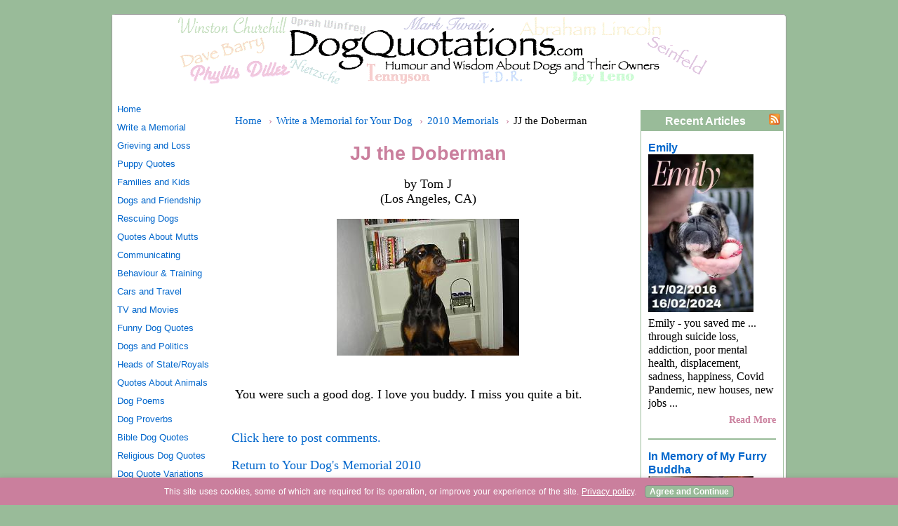

--- FILE ---
content_type: text/html; charset=UTF-8
request_url: https://www.dogquotations.com/jj-the-doberman.html
body_size: 10190
content:
<!DOCTYPE HTML>
<html lang="en" xmlns:og="http://opengraphprotocol.org/schema/" xmlns:fb="http://www.facebook.com/2008/fbml">
<head><meta http-equiv="content-type" content="text/html; charset=UTF-8"><title>JJ the Doberman</title><meta name="description" content="You were such a good dog.  I love you buddy.  I miss you quite a bit."><link href="/sd/support-files/A.style.css.pagespeed.cf.HY3HM5-LTl.css" rel="stylesheet" type="text/css"><meta id="viewport" name="viewport" content="width=device-width, initial-scale=1">
<!-- start: tool_blocks.sbi_html_head -->
<!-- Global site tag (gtag.js) - Google Analytics -->
<script async src="https://www.googletagmanager.com/gtag/js?id=G-VPYY5K73T4"></script>
<script>window.dataLayer=window.dataLayer||[];function gtag(){dataLayer.push(arguments);}gtag('js',new Date());gtag('config','G-VPYY5K73T4');</script>
<link rel="alternate" type="application/rss+xml" title="RSS" href="https://www.dogquotations.com/dog-quotations.xml">
<meta property="fb:app_id" content="184484178273557"/>
<!-- SD -->
<script>var https_page=0</script>
<script src="https://www.dogquotations.com/sd/support-files/gdprcookie.js.pagespeed.jm.8mWl8VSdy5.js" async defer></script><!-- end: tool_blocks.sbi_html_head -->
<script type="application/ld+json" id="ld-breadcrumb-5BED8C10-9B0A-11F0-AF8E-351032C6423D">
        {
          "@context": "https://schema.org",
          "@type": "BreadcrumbList",
          "itemListElement": [{
                "@type": "ListItem",
                "position":1,
                "name": "Home",
                "item": "https://www.dogquotations.com/"
            },{
                "@type": "ListItem",
                "position":2,
                "name": "Write a Memorial for Your Dog",
                "item": "https://www.dogquotations.com/write-a-memorial.html"
            },{
                "@type": "ListItem",
                "position":3,
                "name": "2010 Memorials",
                "item": "https://www.dogquotations.com/dog-memorials-2010.html"
            },{
                "@type": "ListItem",
                "position":4,
                "name": "JJ the Doberman"
            }]
        }
    </script>
<link rel="shortcut icon" type="image/vnd.microsoft.icon" href="https://www.dogquotations.com/favicon.ico">
<link rel="canonical" href="https://www.dogquotations.com/jj-the-doberman.html"/>
<meta property="og:site_name" content="Dog Quotations"/>
<meta property="og:title" content="JJ the Doberman"/>
<meta property="og:description" content="You were such a good dog. I love you buddy. I miss you quite a bit"/>
<meta property="og:type" content="article"/>
<meta property="og:url" content="https://www.dogquotations.com/jj-the-doberman.html"/>
<meta property="og:image" content="https://www.dogquotations.com/images/jj-the-doberman-21324384.jpg"/>
<meta property="og:image" content="https://www.dogquotations.com/dog-quotations-fb.png"/>
<meta property="fb:app_id" content="184484178273557"/>
<style>.fb-button{margin-bottom:10px}</style><script>function MM_swapImgRestore(){var i,x,a=document.MM_sr;for(i=0;a&&i<a.length&&(x=a[i])&&x.oSrc;i++)x.src=x.oSrc;}function MM_preloadImages(){var d=document;if(d.images){if(!d.MM_p)d.MM_p=new Array();var i,j=d.MM_p.length,a=MM_preloadImages.arguments;for(i=0;i<a.length;i++)if(a[i].indexOf("#")!=0){d.MM_p[j]=new Image;d.MM_p[j++].src=a[i];}}}function MM_swapImage(){var i,j=0,x,a=MM_swapImage.arguments;document.MM_sr=new Array;for(i=0;i<(a.length-2);i+=3)if((x=MM_findObj(a[i]))!=null){document.MM_sr[j++]=x;if(!x.oSrc)x.oSrc=x.src;x.src=a[i+2];}}function MM_openBrWindow(theURL,winName,features){window.open(theURL,winName,features);}function MM_findObj(n,d){var p,i,x;if(!d)d=document;if((p=n.indexOf("?"))>0&&parent.frames.length){d=parent.frames[n.substring(p+1)].document;n=n.substring(0,p);}if(!(x=d[n])&&d.all)x=d.all[n];for(i=0;!x&&i<d.forms.length;i++)x=d.forms[i][n];for(i=0;!x&&d.layers&&i<d.layers.length;i++)x=MM_findObj(n,d.layers[i].document);if(!x&&d.getElementById)x=d.getElementById(n);return x;}</script>
<script>function MM_displayStatusMsg(msgStr){status=msgStr;document.MM_returnValue=true;}</script>
<!-- start: shared_blocks.117812873#end-of-head -->
<meta http-equiv="content-language" content="en">
<meta http-equiv="Content-Security-Policy" content="upgrade-insecure-requests">
<!-- Replaced by GA Connected Service -->
<!-- Clarity tracking code for https://www.dogquotations.com/ --><script>(function(c,l,a,r,i,t,y){c[a]=c[a]||function(){(c[a].q=c[a].q||[]).push(arguments)};t=l.createElement(r);t.async=1;t.src="https://www.clarity.ms/tag/"+i;y=l.getElementsByTagName(r)[0];y.parentNode.insertBefore(t,y);})(window,document,"clarity","script","56f2oyro0l");</script>
<!-- end: shared_blocks.117812873#end-of-head -->
<script>var FIX=FIX||{};FIX.designMode="legacy";</script><script>var MOBILE=MOBILE||{};MOBILE.enabled=true;</script><script>var MOBILE=MOBILE||{};MOBILE.viewMode="full";MOBILE.deviceType="other";MOBILE.userAgent="";if(typeof mobileSandBox!=='undefined'){MOBILE.enabled=true;}MOBILE.hasCookie=function(key,value){var regexp=new RegExp(key+'='+value);return regexp.test(document.cookie);};MOBILE.overwriteViewport=function(){var viewport=document.querySelector("#viewport");if(viewport){viewport.content='';}};MOBILE.checkIfMobile=function(){if(!MOBILE.enabled){MOBILE.enabled=/mobileTrial=1/.test(document.cookie);}MOBILE.userAgent=navigator.userAgent;var androidMobile=(/Android/i.test(MOBILE.userAgent)&&(/Mobile/i.test(MOBILE.userAgent)));if(androidMobile){if((screen.width>1000)&&(screen.height>550)){androidMobile=false;}}if(MOBILE.enabled&&((/iPhone|iPod|BlackBerry/i.test(MOBILE.userAgent)&&(!/iPad/i.test(MOBILE.userAgent)))||androidMobile)){MOBILE.deviceType="mobile";document.documentElement.className+=" m";if(MOBILE.hasCookie("fullView",'true')){document.documentElement.className+=" fullView";MOBILE.viewMode="full";MOBILE.overwriteViewport();}else{document.documentElement.className+=" mobile";MOBILE.viewMode="mobile";}if(MOBILE.userAgent.match(/Android 2/i)){document.documentElement.className+=" android2";}}else{MOBILE.overwriteViewport();}};MOBILE.viewportWidth=function(){var viewportWidth;if(typeof window.innerWidth!="undefined"){viewportWidth=window.innerWidth;}else if(typeof document.documentElement!="undefined"&&typeof document.documentElement.offsetWidth!="undefined"&&document.documentElement.offsetWidth!=0){viewportWidth=document.documentElement.offsetWidth;}else{viewportWidth=document.getElementsByTagName('body')[0].offsetWidth;}return viewportWidth;};MOBILE.destroyAd=function(slot){var ins=document.getElementsByTagName("ins");for(var i=0,insLen=ins.length;i<insLen;i++){var elem=ins[i];if(elem.getAttribute("data-ad-slot")==slot){var parent=elem.parentNode;parent.removeChild(elem);break;}}if(!elem){throw new Error("INS tag with data-ad-slot value "+slot+" is absent in the code");}};MOBILE.updateValues=function(client,slot,width,height){var ins=document.getElementsByTagName("ins");for(var i=0,insLen=ins.length;i<insLen;i++){var elem=ins[i];if(/adsbygoogle/.test(elem.className)){break;}}if(!elem){throw new Error("INS tag with class name 'adsbygoogle' is absent in the code");}elem.style.width=width+'px';elem.style.height=height+'px';elem.setAttribute('data-ad-client',client);elem.setAttribute('data-ad-slot',slot);};MOBILE.checkIfMobile();if(typeof mobileSandBox!=='undefined'){MOBILE.enabled=true;}MOBILE.hasCookie=function(key,value){var regexp=new RegExp(key+'='+value);return regexp.test(document.cookie);};MOBILE.overwriteViewport=function(){var viewport=document.querySelector("#viewport");if(viewport){viewport.content='';}};MOBILE.checkIfMobile=function(){if(!MOBILE.enabled){MOBILE.enabled=/mobileTrial=1/.test(document.cookie);}MOBILE.userAgent=navigator.userAgent;var androidMobile=(/Android/i.test(MOBILE.userAgent)&&(/Mobile/i.test(MOBILE.userAgent)));if(androidMobile){if((screen.width>1000)&&(screen.height>550)){androidMobile=false;}}if(MOBILE.enabled&&((/iPhone|iPod|BlackBerry/i.test(MOBILE.userAgent)&&(!/iPad/i.test(MOBILE.userAgent)))||androidMobile)){MOBILE.deviceType="mobile";document.documentElement.className+=" m";if(MOBILE.hasCookie("fullView",'true')){document.documentElement.className+=" fullView";MOBILE.viewMode="full";MOBILE.overwriteViewport();}else{document.documentElement.className+=" mobile";MOBILE.viewMode="mobile";}if(MOBILE.userAgent.match(/Android 2/i)){document.documentElement.className+=" android2";}}else{MOBILE.overwriteViewport();}};MOBILE.viewportWidth=function(){var viewportWidth;if(typeof window.innerWidth!="undefined"){viewportWidth=window.innerWidth;}else if(typeof document.documentElement!="undefined"&&typeof document.documentElement.offsetWidth!="undefined"&&document.documentElement.offsetWidth!=0){viewportWidth=document.documentElement.offsetWidth;}else{viewportWidth=document.getElementsByTagName('body')[0].offsetWidth;}return viewportWidth;};MOBILE.destroyAd=function(slot){var ins=document.getElementsByTagName("ins");for(var i=0,insLen=ins.length;i<insLen;i++){var elem=ins[i];if(elem.getAttribute("data-ad-slot")==slot){var parent=elem.parentNode;parent.removeChild(elem);break;}}if(!elem){throw new Error("INS tag with data-ad-slot value "+slot+" is absent in the code");}};MOBILE.updateValues=function(client,slot,width,height){var ins=document.getElementsByTagName("ins");for(var i=0,insLen=ins.length;i<insLen;i++){var elem=ins[i];if(/adsbygoogle/.test(elem.className)){break;}}if(!elem){throw new Error("INS tag with class name 'adsbygoogle' is absent in the code");}elem.style.width=width+'px';elem.style.height=height+'px';elem.setAttribute('data-ad-client',client);elem.setAttribute('data-ad-slot',slot);};MOBILE.checkIfMobile();</script></head>
<body>
<div id="PageWrapper">
<div id="Header">
<div class="Liner">
<!-- start: shared_blocks.117812869#top-of-header -->
<!-- end: shared_blocks.117812869#top-of-header -->
<!-- start: shared_blocks.117812860#bottom-of-header -->
<!-- end: shared_blocks.117812860#bottom-of-header -->
</div><!-- end Liner -->
</div><!-- end Header -->
<div id="ContentWrapper">
<div id="ContentColumn">
<div class="Liner">
<!-- start: shared_blocks.117812857#above-h1 -->
<div class="BreadcrumbBlock">
<!-- Breadcrumbs: #5BED8C10-9B0A-11F0-AF8E-351032C6423D --><!--  -->
<ol class="BreadcrumbTiers" id="breadcrumb-5BED8C10-9B0A-11F0-AF8E-351032C6423D">
<li class="BreadcrumbItem" id="breadcrumb-5BED8C10-9B0A-11F0-AF8E-351032C6423D.3914283"><a href="https://www.dogquotations.com/"><span>Home</span></a></li>
<li class="BreadcrumbItem" id="breadcrumb-5BED8C10-9B0A-11F0-AF8E-351032C6423D.3838181"><a href="https://www.dogquotations.com/write-a-memorial.html"><span>Write a Memorial for Your Dog</span></a></li>
<li class="BreadcrumbItem" id="breadcrumb-5BED8C10-9B0A-11F0-AF8E-351032C6423D.3838317"><a href="https://www.dogquotations.com/dog-memorials-2010.html"><span>2010 Memorials</span></a></li>
<li class="BreadcrumbItem" id="breadcrumb-5BED8C10-9B0A-11F0-AF8E-351032C6423D."><span>JJ the Doberman</span></li></ol>
</div>
<!-- end: shared_blocks.117812857#above-h1 -->
<!--  -->
<style>.errFld{padding:3px}.errFldOn{padding:0;border:3px solid red}.errMsg{font-weight:bold;color:red;visibility:hidden}.errMsgOn{visibility:visible}#edit textarea{border:1px solid #000}.editTitle{font-size:22px;font-weight:bold;text-align:center}#preview .editTitle{margin-top:0}.editName,.editCountry{text-align:center}.editName,.editCountry,.editBody{}.editBody{text-align:left}#preview{margin-left:auto;margin-right:auto}.GadSense{float:left;vertical-align:top;padding:0 8px 8px 0;margin:0 8px 0 0}.gLinkUnitTop{width:466px;margin:12px auto}.gLinkUnitBot{width:120px;float:right;margin:4px 0 24px 36px}</style>
<div id="submission_23272969" style="border:0px solid black;padding:5px;">
<h1 style="text-align:center;">JJ the Doberman</h1>
<p style="text-align:center;">
by Tom J
<br>(Los Angeles, CA)
</p>
<script>function showPreview(id){var parts=id.split('_');var sub=parts[0];var divs=document.getElementsByTagName('div');var imagePreviews=[];for(var i=0,ilen=divs.length;i<ilen;i++){var div=divs[i];if(/(^|\s+)imagePreview(\s+|$)/.test(div.className)){imagePreviews.push(div);}}for(var i=0,ilen=imagePreviews.length;i<ilen;i++){var imagePreview=imagePreviews[i];var subgroup=new RegExp('preview_'+sub+'_');if(imagePreview.id.match(subgroup)&&imagePreview.id!='preview_'+id){imagePreview.style.display='none';}}for(var i=0,ilen=imagePreviews.length;i<ilen;i++){var imagePreview=imagePreviews[i];if(imagePreview.id=='preview_'+id){imagePreview.style.display='';}}}function stopPropagation(e){if(e.stopPropagation){e.stopPropagation();}else{e.cancelBubble=true;}}</script>
<div class="imagePreview" id="preview_23272969_1" style="">
<p style="text-align:center;">
<img class="ss-lazy" src="data:image/svg+xml,%3Csvg xmlns='http://www.w3.org/2000/svg' viewBox='0 0 260 195'%3E%3C/svg%3E" data-src="//www.dogquotations.com/images/jj-the-doberman-21324384.jpg" alt="" title="" width="260" height="195">
</p>
<p style="font-weight:bold;text-align:center;"></p>
</div>
<!-- Thumbnails section -->
<style>table#thumbs{margin:0 auto}table#thumbs td{text-align:center;vertical-align:bottom}</style>
<div style="text-align:center">
<table id="thumbs">
<tr>
</tr>
</table>
</div>
<!-- End of thumbnails section -->
<p>
You were such a good dog. I love you buddy. I miss you quite a bit.
</p>
</div>
<p>
<a href="https://www.dogquotations.com/jj-the-doberman-comment-form.html">Click here to post comments.</a>
</p>
<p style="text-align:left;">
<a href="https://www.dogquotations.com/dog-memorials-2010.html">
Return to Your Dog's Memorial 2010</a>
</p>
<!-- Tom J -->
<!-- Your Dog's Memorial 2010 -->
<!-- start: shared_blocks.117812871#above-socialize-it -->
<div style="clear:both;text-align:center">
<!-- start: tool_blocks.social_sharing -->
<div class="SocialShare SocialShareMini"><a href="#" rel="noopener noreferrer" onclick="window.open('https://twitter.com/intent/tweet?text=Reading%20about%20this:%20'+encodeURIComponent(document.title)+'%20-%20' + encodeURIComponent(document.location.href), 'sharer','toolbar=0,status=0,width=700,height=500,resizable=yes,scrollbars=yes');return false;" target="_blank" class="socialIcon twitter"><svg width="20" height="20" aria-hidden="true" focusable="false" data-prefix="fab" data-icon="twitter-square" role="img" viewBox="0 0 1200 1227" fill="none" xmlns="http://www.w3.org/2000/svg"><path d="M714.163 519.284L1160.89 0H1055.03L667.137 450.887L357.328 0H0L468.492 681.821L0 1226.37H105.866L515.491 750.218L842.672 1226.37H1200L714.137 519.284H714.163ZM569.165 687.828L521.697 619.934L144.011 79.6944H306.615L611.412 515.685L658.88 583.579L1055.08 1150.3H892.476L569.165 687.854V687.828Z" fill="currentColor"></path></svg><span>X</span></a><a href="#" rel="noopener noreferrer" onclick="window.open('https://www.facebook.com/sharer.php?u='+ encodeURIComponent(document.location.href) +'&t=' + encodeURIComponent(document.title), 'sharer','toolbar=0,status=0,width=700,height=500,resizable=yes,scrollbars=yes');return false;" target="_blank" class="socialIcon facebook"><svg width="20" height="20" aria-hidden="true" focusable="false" data-prefix="fab" data-icon="facebook-square" role="img" xmlns="http://www.w3.org/2000/svg" viewBox="0 0 448 512"><path fill="currentColor" d="M400 32H48A48 48 0 0 0 0 80v352a48 48 0 0 0 48 48h137.25V327.69h-63V256h63v-54.64c0-62.15 37-96.48 93.67-96.48 27.14 0 55.52 4.84 55.52 4.84v61h-31.27c-30.81 0-40.42 19.12-40.42 38.73V256h68.78l-11 71.69h-57.78V480H400a48 48 0 0 0 48-48V80a48 48 0 0 0-48-48z" class=""></path></svg><span>Facebook</span></a></div>
<!-- end: tool_blocks.social_sharing -->
</div>
<!-- end: shared_blocks.117812871#above-socialize-it -->
<!-- start: shared_blocks.117812859#socialize-it --><!-- end: shared_blocks.117812859#socialize-it -->
<!-- start: shared_blocks.117812868#below-socialize-it -->
<!-- end: shared_blocks.117812868#below-socialize-it -->
</div><!-- end Liner -->
</div><!-- end ContentColumn -->
</div><!-- end ContentWrapper -->
<div id="NavColumn">
<div class="Liner">
<!-- start: shared_blocks.117812878#top-of-nav-column -->
<!-- end: shared_blocks.117812878#top-of-nav-column -->
<!-- start: shared_blocks.117812874#navigation -->
<!-- start: tool_blocks.navbar --><div class="Navigation"><ul><li class=""><a href="/">Home</a></li><li class=""><a href="/write-a-memorial.html">Write a Memorial</a></li><li class=""><a href="/grieving-and-loss.html">Grieving and Loss</a></li><li class=""><a href="/puppy-quotes.html">Puppy Quotes</a></li><li class=""><a href="/families-kids-and-dogs.html">Families and Kids</a></li><li class=""><a href="/dogs-and-friendship-by-author.html">Dogs and Friendship</a></li><li class=""><a href="/rescuing-dogs.html">Rescuing Dogs</a></li><li class=""><a href="/quotes-about-mutts.html">Quotes About Mutts</a></li><li class=""><a href="/communicating-with-dogs.html">Communicating</a></li><li class=""><a href="/behaviour-and-training.html">Behaviour & Training</a></li><li class=""><a href="/cars-and-travel.html">Cars and Travel</a></li><li class=""><a href="/tv-and-movies.html">TV and Movies</a></li><li class=""><a href="/funny-dog-quotes-by-author.html">Funny Dog Quotes</a></li><li class=""><a href="/dogs-and-politics.html">Dogs and Politics</a></li><li class=""><a href="/heads-of-state-and-royalty.html">Heads of State/Royals</a></li><li class=""><a href="/quotes-about-animals.html">Quotes About Animals</a></li><li class=""><a href="/dog-poems.html">Dog Poems</a></li><li class=""><a href="/dog-proverbs.html">Dog Proverbs</a></li><li class=""><a href="/bible-dog-quotes.html">Bible Dog Quotes</a></li><li class=""><a href="/religious-dog-quotes.html">Religious Dog Quotes</a></li><li class=""><a href="/dog-quote-variations.html">Dog Quote Variations</a></li><li class=""><a href="/dog-quotes-by-author.html">Dog Quotes, A to Z</a></li><li class=""><a href="/dog-quotations-blog.html">Relish's Updates</a></li><li class=""><a href="/dog-quotations-search.html">Quote Search</a></li><li class=""><a href="/comments.html">Comments/Contact</a></li><li class=""><a href="/privacy-policy.html">Privacy Policy</a></li></ul></div>
<!-- end: tool_blocks.navbar -->
<!-- end: shared_blocks.117812874#navigation -->
<!-- start: shared_blocks.117812879#bottom-of-nav-column -->
<!-- end: shared_blocks.117812879#bottom-of-nav-column -->
</div><!-- end Liner -->
</div><!-- end NavColumn -->
<div id="ExtraColumn">
<div class="Liner">
<!-- start: shared_blocks.117812862#top-extra-default -->
<!-- start: tool_blocks.whatsnew.[base64] -->
<div class="WhatsNew" style="width: 100%">
<h2><a href="https://www.dogquotations.com/dog-quotations-blog.html">Recent Articles</a></h2><div class="WhatsNew-subscribe">
<img loading="lazy" class="WhatsNew-icon" src="[data-uri]" alt="RSS"/>
<ul>
<li>
<a href="https://www.dogquotations.com/dog-quotations.xml">
<img loading="lazy" src="[data-uri]" alt="XML RSS"/>
</a>
</li> <li>
<a href="https://feedly.com/i/subscription/feed/https://www.dogquotations.com/dog-quotations.xml" target="new" rel="nofollow">
<img loading="lazy" src="[data-uri]" alt="follow us in feedly"/>
</a>
</li> </ul>
</div><ol>
<li>
<h3><a href="https://www.dogquotations.com/emily.html">Emily </a></h3><div class="blogItThumbnail"><a href="https://www.dogquotations.com/emily.html"><img class="blogItThumbnail ss-lazy" src="data:image/svg+xml,%3Csvg xmlns='http://www.w3.org/2000/svg' viewBox='0 0 150 225.563909774436'%3E%3C/svg%3E" data-src="/image-thumbnails/emily-21973130.jpg/default.webp" alt="Emily " style="width:150px;height:225.563909774436px" width="150" height="225.563909774436"></a></div><div class="WhatsNew-content">Emily - you saved me ... through suicide loss, addiction, poor mental health, displacement, sadness, happiness, Covid Pandemic, new houses, new jobs ...</div><p class="WhatsNew-more"><a href="/emily.html">Read More</a></p></li>
<li>
<h3><a href="https://www.dogquotations.com/in-memory-of-my-furry-buddha.html">In Memory of My Furry Buddha</a></h3><div class="blogItThumbnail"><a href="https://www.dogquotations.com/in-memory-of-my-furry-buddha.html"><img class="blogItThumbnail ss-lazy" src="data:image/svg+xml,%3Csvg xmlns='http://www.w3.org/2000/svg' viewBox='0 0 150 117'%3E%3C/svg%3E" data-src="/image-thumbnails/in-memory-of-my-furry-buddha-21971528.jpg/default.webp" alt="Whiskey" style="width:150px;height:117px" width="150" height="117"></a></div><div class="WhatsNew-content">To my beloved Whiskey, it’s been 14 hours since you left this deep hole in our hearts. I know I won’t feel better ever but writing this memorial will let</div><p class="WhatsNew-more"><a href="/in-memory-of-my-furry-buddha.html">Read More</a></p></li>
<li>
<h3><a href="https://www.dogquotations.com/lambeaus-journey.html">Lambeau's Journey</a></h3><div class="blogItThumbnail"><a href="https://www.dogquotations.com/lambeaus-journey.html"><img class="blogItThumbnail ss-lazy" src="data:image/svg+xml,%3Csvg xmlns='http://www.w3.org/2000/svg' viewBox='0 0 150 171.919770773639'%3E%3C/svg%3E" data-src="/image-thumbnails/lambeaus-journey-21969223.jpg/default.webp" alt="" style="width:150px;height:171.919770773639px" width="150" height="171.919770773639"></a></div><div class="WhatsNew-content">It is with a sad heart that we had to say goodbye to our little traveling companion, Lambeau. Last year may have been an omen in that he required two</div><p class="WhatsNew-more"><a href="/lambeaus-journey.html">Read More</a></p></li></ol></div><!-- end: tool_blocks.whatsnew.[base64] -->
<!-- end: shared_blocks.117812862#top-extra-default -->
<!-- start: shared_blocks.117812876#extra-default-nav -->
<!-- end: shared_blocks.117812876#extra-default-nav -->
<!-- start: shared_blocks.117812865#bottom-extra-default -->
<!-- end: shared_blocks.117812865#bottom-extra-default -->
</div><!-- end Liner-->
</div><!-- end ExtraColumn -->
<div id="Footer">
<div class="Liner">
<!-- start: shared_blocks.117812861#above-bottom-nav -->
<!-- end: shared_blocks.117812861#above-bottom-nav -->
<!-- start: shared_blocks.117812864#bottom-navigation -->
<!-- end: shared_blocks.117812864#bottom-navigation -->
<!-- start: shared_blocks.117812858#below-bottom-nav -->
<!-- end: shared_blocks.117812858#below-bottom-nav -->
<!-- start: shared_blocks.117812863#footer -->
<p style="text-align:center;"><span style="font-style:italic;">Original</span> content copyright © 2006&ndash;<script>document.write((new Date()).getFullYear());</script> DogQuotations.com<br>All other content is in the public domain or is copyright by the credited author.</p>
<br>
<script id="spout-tag-70e7742c-26ed-4665-8f53-69cf39a8cc81">(function(){var r=encodeURIComponent(top.document.referrer.substring(0,250)),p=encodeURIComponent(top.document.location.href.substring(0,250)),t=Date.now(),u='70e7742c-26ed-4665-8f53-69cf39a8cc81',e=document.createElement('script'),s=sessionStorage.getItem('spoutable-'+u);if(!s){var m=Math.random.bind(Math);s=JSON.stringify({sessionId:[t,m(),m(),m(),m(),m(),m(),m(),m(),m(),m(),m(),m()]});sessionStorage.setItem('spoutable-'+u,s);}e.async=true;e.src='//s.spoutable.com/s?u='+u+'&s='+encodeURIComponent(s)+'&t='+t+'&r='+r+'&p='+p;document.head.appendChild(e);})();</script>
<!-- end: shared_blocks.117812863#footer -->
</div><!-- end Liner -->
</div><!-- end Footer -->
</div><!-- end PageWrapper --><script src="/sd/support-files/mobile.js.pagespeed.jm.be5RhGEm5B.js"></script>
<script>MOBILE.contentColumnWidth='503px';MOBILE.toTopBtnText='Back to Top';MOBILE.mobileBtnText='Mobile Version';MOBILE.navBtnText='Navigation';MOBILE.fullBtnText='Computer Version';</script>
<script src="/sd/support-files/fix.js.pagespeed.jm.3phKUrh9Pj.js"></script>
<script>FIX.doEndOfBody();MOBILE.doEndOfBody();</script>
<!-- start: tool_blocks.sbi_html_body_end -->
<script>var SS_PARAMS={pinterest_enabled:false,googleplus1_on_page:false,socializeit_onpage:false};</script><style>.g-recaptcha{display:inline-block}.recaptcha_wrapper{text-align:center}</style>
<script>if(typeof recaptcha_callbackings!=="undefined"){SS_PARAMS.recaptcha_callbackings=recaptcha_callbackings||[]};</script><script>(function(d,id){if(d.getElementById(id)){return;}var s=d.createElement('script');s.async=true;s.defer=true;s.src="/ssjs/ldr.js";s.id=id;d.getElementsByTagName('head')[0].appendChild(s);})(document,'_ss_ldr_script');</script><!-- end: tool_blocks.sbi_html_body_end -->
<!-- Generated at 10:09:37 26-Sep-2025 with custom-10-0-3col v157 -->
<script async src="/ssjs/lazyload.min.js.pagespeed.jm.GZJ6y5Iztl.js"></script>
</body>
</html>
